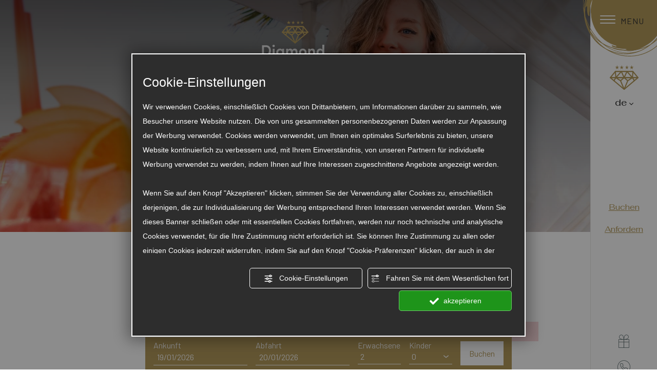

--- FILE ---
content_type: image/svg+xml
request_url: https://www.hoteldiamond.it/source/logo-royal.svg
body_size: 12712
content:
<svg xmlns="http://www.w3.org/2000/svg" xmlns:xlink="http://www.w3.org/1999/xlink" width="118" height="92" viewBox="0 0 118 92">
  <defs>
    <pattern id="pattern" preserveAspectRatio="none" width="100%" height="100%" viewBox="0 0 200 155">
      <image width="200" height="155" xlink:href="[data-uri]"/>
    </pattern>
  </defs>
  <rect id="Royal" width="118" height="92" fill="url(#pattern)"/>
</svg>
